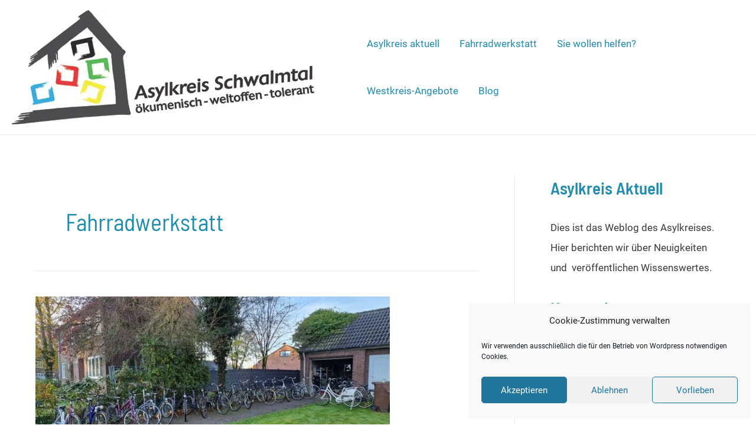

--- FILE ---
content_type: text/css
request_url: https://asylkreis-schwalmtal.de/wp-content/themes/astra-child/style.css?ver=1.0.0
body_size: 815
content:
/**
Theme Name: Astra Child
Author: Renate Hermanns
Author URI: https://www.css-manufaktur.de
Description: Astra is the fastest, fully customizable & beautiful theme suitable for blogs, personal portfolios and business websites. It is very lightweight (less than 50KB on frontend) and offers unparalleled speed. Built with SEO in mind, Astra comes with schema.org code integrated so search engines will love your site. Astra offers plenty of sidebar options and widget areas giving you a full control for customizations. Furthermore, we have included special features and templates so feel free to choose any of your favorite page builder plugin to create pages flexibly. Some of the other features: # WooCommerce Ready # Responsive # Compatible with major plugins # Translation Ready # Extendible with premium addons # Regularly updated # Designed, Developed, Maintained & Supported by Brainstorm Force. Looking for a perfect base theme? Look no further. Astra is fast, fully customizable and beautiful theme!
Version: 1.0.0
License: GNU General Public License v2 or later
License URI: http://www.gnu.org/licenses/gpl-2.0.html
Text Domain: astra-child
Template: astra
*/

html {
  scroll-behavior: smooth;
}
.ast-scroll-to-top-right {
  right: 30px;
  bottom: 130px;
}
/* Trennlinie dicker machen */ 
[ast-blocks-layout] .wp-block-separator:not(.is-style-dots) {
  height: 6px;
}

/* Tabs in mobilen Screens */
#helfen .uagb-tabs__wrap {
  margin: 0;
}
@media only screen and (max-width: 1023px) {
	#helfen .uagb-tabs__wrap.uagb-tabs__vstyle6-tablet .uagb-tab {
		width: 100%;
	}
}
@media only screen and (min-width: 680px) and (max-width: 1023px) {
	.uagb-tabs__wrap.uagb-tabs__stack1-mobile {
  		display: flex;
	}
}
@media only screen and (max-width: 767px) {
	.wp-block-uagb-container .wp-block-media-text {
		display: grid;
		grid-template-columns: auto !important;
		grid-template-rows: 1fr;
	}
	.wp-block-uagb-container .wp-block-media-text .wp-block-media-text__media {
		grid-column: 1;
		grid-row: 1;
		margin: 0 auto;
	}
	.entry-content .wp-block-uagb-container .wp-block-media-text .wp-block-media-text__content {
		grid-column: 1;
		grid-row: 2;
		padding: 30px 0;
	}
	.wp-block-uagb-container .ak-max-img .wp-block-media-text__media img {
		max-width: 350px !important;
	}
}
@media only screen and (min-width: 544px) and (max-width: 921px) {
	.ast-builder-grid-row-container.ast-builder-grid-row-mobile-full .ast-builder-grid-row {
  	grid-template-columns: 1fr 1fr;
	grid-template-rows: 1fr 1fr;
	}
}